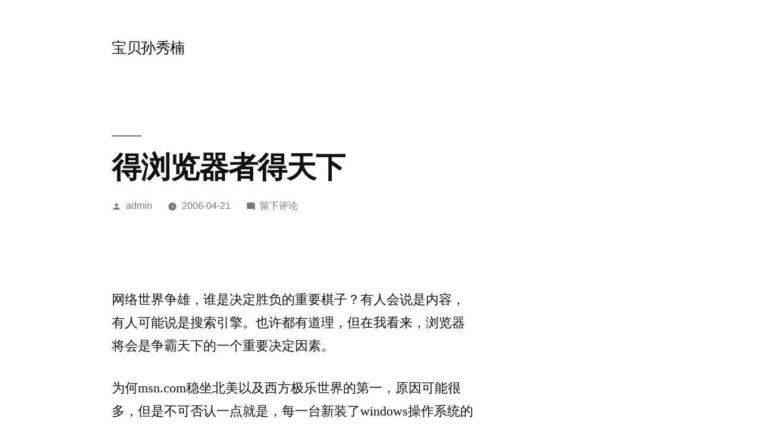

--- FILE ---
content_type: text/html; charset=UTF-8
request_url: https://sunxiunan.com/archives/393
body_size: 11321
content:
<!doctype html>
<html lang="zh-Hans">
<head>
	<meta charset="UTF-8" />
	<meta name="viewport" content="width=device-width, initial-scale=1.0" />
	<link rel="profile" href="https://gmpg.org/xfn/11" />
	<title>得浏览器者得天下 &#8211; 宝贝孙秀楠</title>
<meta name='robots' content='max-image-preview:large' />
	<style>img:is([sizes="auto" i], [sizes^="auto," i]) { contain-intrinsic-size: 3000px 1500px }</style>
	<link rel="alternate" type="application/rss+xml" title="宝贝孙秀楠 &raquo; Feed" href="https://sunxiunan.com/feed" />
<link rel="alternate" type="application/rss+xml" title="宝贝孙秀楠 &raquo; 评论 Feed" href="https://sunxiunan.com/comments/feed" />
<link rel="alternate" type="application/rss+xml" title="宝贝孙秀楠 &raquo; 得浏览器者得天下 评论 Feed" href="https://sunxiunan.com/archives/393/feed" />
<script type="3657e528d8d1e651aad990d5-text/javascript">
window._wpemojiSettings = {"baseUrl":"https:\/\/s.w.org\/images\/core\/emoji\/16.0.1\/72x72\/","ext":".png","svgUrl":"https:\/\/s.w.org\/images\/core\/emoji\/16.0.1\/svg\/","svgExt":".svg","source":{"concatemoji":"https:\/\/sunxiunan.com\/wp-includes\/js\/wp-emoji-release.min.js?ver=6.8.3"}};
/*! This file is auto-generated */
!function(s,n){var o,i,e;function c(e){try{var t={supportTests:e,timestamp:(new Date).valueOf()};sessionStorage.setItem(o,JSON.stringify(t))}catch(e){}}function p(e,t,n){e.clearRect(0,0,e.canvas.width,e.canvas.height),e.fillText(t,0,0);var t=new Uint32Array(e.getImageData(0,0,e.canvas.width,e.canvas.height).data),a=(e.clearRect(0,0,e.canvas.width,e.canvas.height),e.fillText(n,0,0),new Uint32Array(e.getImageData(0,0,e.canvas.width,e.canvas.height).data));return t.every(function(e,t){return e===a[t]})}function u(e,t){e.clearRect(0,0,e.canvas.width,e.canvas.height),e.fillText(t,0,0);for(var n=e.getImageData(16,16,1,1),a=0;a<n.data.length;a++)if(0!==n.data[a])return!1;return!0}function f(e,t,n,a){switch(t){case"flag":return n(e,"\ud83c\udff3\ufe0f\u200d\u26a7\ufe0f","\ud83c\udff3\ufe0f\u200b\u26a7\ufe0f")?!1:!n(e,"\ud83c\udde8\ud83c\uddf6","\ud83c\udde8\u200b\ud83c\uddf6")&&!n(e,"\ud83c\udff4\udb40\udc67\udb40\udc62\udb40\udc65\udb40\udc6e\udb40\udc67\udb40\udc7f","\ud83c\udff4\u200b\udb40\udc67\u200b\udb40\udc62\u200b\udb40\udc65\u200b\udb40\udc6e\u200b\udb40\udc67\u200b\udb40\udc7f");case"emoji":return!a(e,"\ud83e\udedf")}return!1}function g(e,t,n,a){var r="undefined"!=typeof WorkerGlobalScope&&self instanceof WorkerGlobalScope?new OffscreenCanvas(300,150):s.createElement("canvas"),o=r.getContext("2d",{willReadFrequently:!0}),i=(o.textBaseline="top",o.font="600 32px Arial",{});return e.forEach(function(e){i[e]=t(o,e,n,a)}),i}function t(e){var t=s.createElement("script");t.src=e,t.defer=!0,s.head.appendChild(t)}"undefined"!=typeof Promise&&(o="wpEmojiSettingsSupports",i=["flag","emoji"],n.supports={everything:!0,everythingExceptFlag:!0},e=new Promise(function(e){s.addEventListener("DOMContentLoaded",e,{once:!0})}),new Promise(function(t){var n=function(){try{var e=JSON.parse(sessionStorage.getItem(o));if("object"==typeof e&&"number"==typeof e.timestamp&&(new Date).valueOf()<e.timestamp+604800&&"object"==typeof e.supportTests)return e.supportTests}catch(e){}return null}();if(!n){if("undefined"!=typeof Worker&&"undefined"!=typeof OffscreenCanvas&&"undefined"!=typeof URL&&URL.createObjectURL&&"undefined"!=typeof Blob)try{var e="postMessage("+g.toString()+"("+[JSON.stringify(i),f.toString(),p.toString(),u.toString()].join(",")+"));",a=new Blob([e],{type:"text/javascript"}),r=new Worker(URL.createObjectURL(a),{name:"wpTestEmojiSupports"});return void(r.onmessage=function(e){c(n=e.data),r.terminate(),t(n)})}catch(e){}c(n=g(i,f,p,u))}t(n)}).then(function(e){for(var t in e)n.supports[t]=e[t],n.supports.everything=n.supports.everything&&n.supports[t],"flag"!==t&&(n.supports.everythingExceptFlag=n.supports.everythingExceptFlag&&n.supports[t]);n.supports.everythingExceptFlag=n.supports.everythingExceptFlag&&!n.supports.flag,n.DOMReady=!1,n.readyCallback=function(){n.DOMReady=!0}}).then(function(){return e}).then(function(){var e;n.supports.everything||(n.readyCallback(),(e=n.source||{}).concatemoji?t(e.concatemoji):e.wpemoji&&e.twemoji&&(t(e.twemoji),t(e.wpemoji)))}))}((window,document),window._wpemojiSettings);
</script>
<style id='wp-emoji-styles-inline-css'>

	img.wp-smiley, img.emoji {
		display: inline !important;
		border: none !important;
		box-shadow: none !important;
		height: 1em !important;
		width: 1em !important;
		margin: 0 0.07em !important;
		vertical-align: -0.1em !important;
		background: none !important;
		padding: 0 !important;
	}
</style>
<link rel='stylesheet' id='wp-block-library-css' href='https://sunxiunan.com/wp-includes/css/dist/block-library/style.min.css?ver=6.8.3' media='all' />
<style id='wp-block-library-theme-inline-css'>
.wp-block-audio :where(figcaption){color:#555;font-size:13px;text-align:center}.is-dark-theme .wp-block-audio :where(figcaption){color:#ffffffa6}.wp-block-audio{margin:0 0 1em}.wp-block-code{border:1px solid #ccc;border-radius:4px;font-family:Menlo,Consolas,monaco,monospace;padding:.8em 1em}.wp-block-embed :where(figcaption){color:#555;font-size:13px;text-align:center}.is-dark-theme .wp-block-embed :where(figcaption){color:#ffffffa6}.wp-block-embed{margin:0 0 1em}.blocks-gallery-caption{color:#555;font-size:13px;text-align:center}.is-dark-theme .blocks-gallery-caption{color:#ffffffa6}:root :where(.wp-block-image figcaption){color:#555;font-size:13px;text-align:center}.is-dark-theme :root :where(.wp-block-image figcaption){color:#ffffffa6}.wp-block-image{margin:0 0 1em}.wp-block-pullquote{border-bottom:4px solid;border-top:4px solid;color:currentColor;margin-bottom:1.75em}.wp-block-pullquote cite,.wp-block-pullquote footer,.wp-block-pullquote__citation{color:currentColor;font-size:.8125em;font-style:normal;text-transform:uppercase}.wp-block-quote{border-left:.25em solid;margin:0 0 1.75em;padding-left:1em}.wp-block-quote cite,.wp-block-quote footer{color:currentColor;font-size:.8125em;font-style:normal;position:relative}.wp-block-quote:where(.has-text-align-right){border-left:none;border-right:.25em solid;padding-left:0;padding-right:1em}.wp-block-quote:where(.has-text-align-center){border:none;padding-left:0}.wp-block-quote.is-large,.wp-block-quote.is-style-large,.wp-block-quote:where(.is-style-plain){border:none}.wp-block-search .wp-block-search__label{font-weight:700}.wp-block-search__button{border:1px solid #ccc;padding:.375em .625em}:where(.wp-block-group.has-background){padding:1.25em 2.375em}.wp-block-separator.has-css-opacity{opacity:.4}.wp-block-separator{border:none;border-bottom:2px solid;margin-left:auto;margin-right:auto}.wp-block-separator.has-alpha-channel-opacity{opacity:1}.wp-block-separator:not(.is-style-wide):not(.is-style-dots){width:100px}.wp-block-separator.has-background:not(.is-style-dots){border-bottom:none;height:1px}.wp-block-separator.has-background:not(.is-style-wide):not(.is-style-dots){height:2px}.wp-block-table{margin:0 0 1em}.wp-block-table td,.wp-block-table th{word-break:normal}.wp-block-table :where(figcaption){color:#555;font-size:13px;text-align:center}.is-dark-theme .wp-block-table :where(figcaption){color:#ffffffa6}.wp-block-video :where(figcaption){color:#555;font-size:13px;text-align:center}.is-dark-theme .wp-block-video :where(figcaption){color:#ffffffa6}.wp-block-video{margin:0 0 1em}:root :where(.wp-block-template-part.has-background){margin-bottom:0;margin-top:0;padding:1.25em 2.375em}
</style>
<style id='classic-theme-styles-inline-css'>
/*! This file is auto-generated */
.wp-block-button__link{color:#fff;background-color:#32373c;border-radius:9999px;box-shadow:none;text-decoration:none;padding:calc(.667em + 2px) calc(1.333em + 2px);font-size:1.125em}.wp-block-file__button{background:#32373c;color:#fff;text-decoration:none}
</style>
<style id='global-styles-inline-css'>
:root{--wp--preset--aspect-ratio--square: 1;--wp--preset--aspect-ratio--4-3: 4/3;--wp--preset--aspect-ratio--3-4: 3/4;--wp--preset--aspect-ratio--3-2: 3/2;--wp--preset--aspect-ratio--2-3: 2/3;--wp--preset--aspect-ratio--16-9: 16/9;--wp--preset--aspect-ratio--9-16: 9/16;--wp--preset--color--black: #000000;--wp--preset--color--cyan-bluish-gray: #abb8c3;--wp--preset--color--white: #FFF;--wp--preset--color--pale-pink: #f78da7;--wp--preset--color--vivid-red: #cf2e2e;--wp--preset--color--luminous-vivid-orange: #ff6900;--wp--preset--color--luminous-vivid-amber: #fcb900;--wp--preset--color--light-green-cyan: #7bdcb5;--wp--preset--color--vivid-green-cyan: #00d084;--wp--preset--color--pale-cyan-blue: #8ed1fc;--wp--preset--color--vivid-cyan-blue: #0693e3;--wp--preset--color--vivid-purple: #9b51e0;--wp--preset--color--primary: #0073a8;--wp--preset--color--secondary: #005075;--wp--preset--color--dark-gray: #111;--wp--preset--color--light-gray: #767676;--wp--preset--gradient--vivid-cyan-blue-to-vivid-purple: linear-gradient(135deg,rgba(6,147,227,1) 0%,rgb(155,81,224) 100%);--wp--preset--gradient--light-green-cyan-to-vivid-green-cyan: linear-gradient(135deg,rgb(122,220,180) 0%,rgb(0,208,130) 100%);--wp--preset--gradient--luminous-vivid-amber-to-luminous-vivid-orange: linear-gradient(135deg,rgba(252,185,0,1) 0%,rgba(255,105,0,1) 100%);--wp--preset--gradient--luminous-vivid-orange-to-vivid-red: linear-gradient(135deg,rgba(255,105,0,1) 0%,rgb(207,46,46) 100%);--wp--preset--gradient--very-light-gray-to-cyan-bluish-gray: linear-gradient(135deg,rgb(238,238,238) 0%,rgb(169,184,195) 100%);--wp--preset--gradient--cool-to-warm-spectrum: linear-gradient(135deg,rgb(74,234,220) 0%,rgb(151,120,209) 20%,rgb(207,42,186) 40%,rgb(238,44,130) 60%,rgb(251,105,98) 80%,rgb(254,248,76) 100%);--wp--preset--gradient--blush-light-purple: linear-gradient(135deg,rgb(255,206,236) 0%,rgb(152,150,240) 100%);--wp--preset--gradient--blush-bordeaux: linear-gradient(135deg,rgb(254,205,165) 0%,rgb(254,45,45) 50%,rgb(107,0,62) 100%);--wp--preset--gradient--luminous-dusk: linear-gradient(135deg,rgb(255,203,112) 0%,rgb(199,81,192) 50%,rgb(65,88,208) 100%);--wp--preset--gradient--pale-ocean: linear-gradient(135deg,rgb(255,245,203) 0%,rgb(182,227,212) 50%,rgb(51,167,181) 100%);--wp--preset--gradient--electric-grass: linear-gradient(135deg,rgb(202,248,128) 0%,rgb(113,206,126) 100%);--wp--preset--gradient--midnight: linear-gradient(135deg,rgb(2,3,129) 0%,rgb(40,116,252) 100%);--wp--preset--font-size--small: 19.5px;--wp--preset--font-size--medium: 20px;--wp--preset--font-size--large: 36.5px;--wp--preset--font-size--x-large: 42px;--wp--preset--font-size--normal: 22px;--wp--preset--font-size--huge: 49.5px;--wp--preset--spacing--20: 0.44rem;--wp--preset--spacing--30: 0.67rem;--wp--preset--spacing--40: 1rem;--wp--preset--spacing--50: 1.5rem;--wp--preset--spacing--60: 2.25rem;--wp--preset--spacing--70: 3.38rem;--wp--preset--spacing--80: 5.06rem;--wp--preset--shadow--natural: 6px 6px 9px rgba(0, 0, 0, 0.2);--wp--preset--shadow--deep: 12px 12px 50px rgba(0, 0, 0, 0.4);--wp--preset--shadow--sharp: 6px 6px 0px rgba(0, 0, 0, 0.2);--wp--preset--shadow--outlined: 6px 6px 0px -3px rgba(255, 255, 255, 1), 6px 6px rgba(0, 0, 0, 1);--wp--preset--shadow--crisp: 6px 6px 0px rgba(0, 0, 0, 1);}:where(.is-layout-flex){gap: 0.5em;}:where(.is-layout-grid){gap: 0.5em;}body .is-layout-flex{display: flex;}.is-layout-flex{flex-wrap: wrap;align-items: center;}.is-layout-flex > :is(*, div){margin: 0;}body .is-layout-grid{display: grid;}.is-layout-grid > :is(*, div){margin: 0;}:where(.wp-block-columns.is-layout-flex){gap: 2em;}:where(.wp-block-columns.is-layout-grid){gap: 2em;}:where(.wp-block-post-template.is-layout-flex){gap: 1.25em;}:where(.wp-block-post-template.is-layout-grid){gap: 1.25em;}.has-black-color{color: var(--wp--preset--color--black) !important;}.has-cyan-bluish-gray-color{color: var(--wp--preset--color--cyan-bluish-gray) !important;}.has-white-color{color: var(--wp--preset--color--white) !important;}.has-pale-pink-color{color: var(--wp--preset--color--pale-pink) !important;}.has-vivid-red-color{color: var(--wp--preset--color--vivid-red) !important;}.has-luminous-vivid-orange-color{color: var(--wp--preset--color--luminous-vivid-orange) !important;}.has-luminous-vivid-amber-color{color: var(--wp--preset--color--luminous-vivid-amber) !important;}.has-light-green-cyan-color{color: var(--wp--preset--color--light-green-cyan) !important;}.has-vivid-green-cyan-color{color: var(--wp--preset--color--vivid-green-cyan) !important;}.has-pale-cyan-blue-color{color: var(--wp--preset--color--pale-cyan-blue) !important;}.has-vivid-cyan-blue-color{color: var(--wp--preset--color--vivid-cyan-blue) !important;}.has-vivid-purple-color{color: var(--wp--preset--color--vivid-purple) !important;}.has-black-background-color{background-color: var(--wp--preset--color--black) !important;}.has-cyan-bluish-gray-background-color{background-color: var(--wp--preset--color--cyan-bluish-gray) !important;}.has-white-background-color{background-color: var(--wp--preset--color--white) !important;}.has-pale-pink-background-color{background-color: var(--wp--preset--color--pale-pink) !important;}.has-vivid-red-background-color{background-color: var(--wp--preset--color--vivid-red) !important;}.has-luminous-vivid-orange-background-color{background-color: var(--wp--preset--color--luminous-vivid-orange) !important;}.has-luminous-vivid-amber-background-color{background-color: var(--wp--preset--color--luminous-vivid-amber) !important;}.has-light-green-cyan-background-color{background-color: var(--wp--preset--color--light-green-cyan) !important;}.has-vivid-green-cyan-background-color{background-color: var(--wp--preset--color--vivid-green-cyan) !important;}.has-pale-cyan-blue-background-color{background-color: var(--wp--preset--color--pale-cyan-blue) !important;}.has-vivid-cyan-blue-background-color{background-color: var(--wp--preset--color--vivid-cyan-blue) !important;}.has-vivid-purple-background-color{background-color: var(--wp--preset--color--vivid-purple) !important;}.has-black-border-color{border-color: var(--wp--preset--color--black) !important;}.has-cyan-bluish-gray-border-color{border-color: var(--wp--preset--color--cyan-bluish-gray) !important;}.has-white-border-color{border-color: var(--wp--preset--color--white) !important;}.has-pale-pink-border-color{border-color: var(--wp--preset--color--pale-pink) !important;}.has-vivid-red-border-color{border-color: var(--wp--preset--color--vivid-red) !important;}.has-luminous-vivid-orange-border-color{border-color: var(--wp--preset--color--luminous-vivid-orange) !important;}.has-luminous-vivid-amber-border-color{border-color: var(--wp--preset--color--luminous-vivid-amber) !important;}.has-light-green-cyan-border-color{border-color: var(--wp--preset--color--light-green-cyan) !important;}.has-vivid-green-cyan-border-color{border-color: var(--wp--preset--color--vivid-green-cyan) !important;}.has-pale-cyan-blue-border-color{border-color: var(--wp--preset--color--pale-cyan-blue) !important;}.has-vivid-cyan-blue-border-color{border-color: var(--wp--preset--color--vivid-cyan-blue) !important;}.has-vivid-purple-border-color{border-color: var(--wp--preset--color--vivid-purple) !important;}.has-vivid-cyan-blue-to-vivid-purple-gradient-background{background: var(--wp--preset--gradient--vivid-cyan-blue-to-vivid-purple) !important;}.has-light-green-cyan-to-vivid-green-cyan-gradient-background{background: var(--wp--preset--gradient--light-green-cyan-to-vivid-green-cyan) !important;}.has-luminous-vivid-amber-to-luminous-vivid-orange-gradient-background{background: var(--wp--preset--gradient--luminous-vivid-amber-to-luminous-vivid-orange) !important;}.has-luminous-vivid-orange-to-vivid-red-gradient-background{background: var(--wp--preset--gradient--luminous-vivid-orange-to-vivid-red) !important;}.has-very-light-gray-to-cyan-bluish-gray-gradient-background{background: var(--wp--preset--gradient--very-light-gray-to-cyan-bluish-gray) !important;}.has-cool-to-warm-spectrum-gradient-background{background: var(--wp--preset--gradient--cool-to-warm-spectrum) !important;}.has-blush-light-purple-gradient-background{background: var(--wp--preset--gradient--blush-light-purple) !important;}.has-blush-bordeaux-gradient-background{background: var(--wp--preset--gradient--blush-bordeaux) !important;}.has-luminous-dusk-gradient-background{background: var(--wp--preset--gradient--luminous-dusk) !important;}.has-pale-ocean-gradient-background{background: var(--wp--preset--gradient--pale-ocean) !important;}.has-electric-grass-gradient-background{background: var(--wp--preset--gradient--electric-grass) !important;}.has-midnight-gradient-background{background: var(--wp--preset--gradient--midnight) !important;}.has-small-font-size{font-size: var(--wp--preset--font-size--small) !important;}.has-medium-font-size{font-size: var(--wp--preset--font-size--medium) !important;}.has-large-font-size{font-size: var(--wp--preset--font-size--large) !important;}.has-x-large-font-size{font-size: var(--wp--preset--font-size--x-large) !important;}
:where(.wp-block-post-template.is-layout-flex){gap: 1.25em;}:where(.wp-block-post-template.is-layout-grid){gap: 1.25em;}
:where(.wp-block-columns.is-layout-flex){gap: 2em;}:where(.wp-block-columns.is-layout-grid){gap: 2em;}
:root :where(.wp-block-pullquote){font-size: 1.5em;line-height: 1.6;}
</style>
<link rel='stylesheet' id='twentynineteen-style-css' href='https://sunxiunan.com/wp-content/themes/twentynineteen/style.css?ver=3.1' media='all' />
<link rel='stylesheet' id='twentynineteen-print-style-css' href='https://sunxiunan.com/wp-content/themes/twentynineteen/print.css?ver=3.1' media='print' />
<link rel="https://api.w.org/" href="https://sunxiunan.com/wp-json/" /><link rel="alternate" title="JSON" type="application/json" href="https://sunxiunan.com/wp-json/wp/v2/posts/393" /><link rel="EditURI" type="application/rsd+xml" title="RSD" href="https://sunxiunan.com/xmlrpc.php?rsd" />
<meta name="generator" content="WordPress 6.8.3" />
<link rel="canonical" href="https://sunxiunan.com/archives/393" />
<link rel='shortlink' href='https://sunxiunan.com/?p=393' />
<link rel="alternate" title="oEmbed (JSON)" type="application/json+oembed" href="https://sunxiunan.com/wp-json/oembed/1.0/embed?url=https%3A%2F%2Fsunxiunan.com%2Farchives%2F393" />
<link rel="alternate" title="oEmbed (XML)" type="text/xml+oembed" href="https://sunxiunan.com/wp-json/oembed/1.0/embed?url=https%3A%2F%2Fsunxiunan.com%2Farchives%2F393&#038;format=xml" />
<link rel="pingback" href="https://sunxiunan.com/xmlrpc.php"><style>.recentcomments a{display:inline !important;padding:0 !important;margin:0 !important;}</style></head>

<body class="wp-singular post-template-default single single-post postid-393 single-format-standard wp-embed-responsive wp-theme-twentynineteen singular image-filters-enabled">
<div id="page" class="site">
	<a class="skip-link screen-reader-text" href="#content">
		跳至内容	</a>

		<header id="masthead" class="site-header">

			<div class="site-branding-container">
				<div class="site-branding">

									<p class="site-title"><a href="https://sunxiunan.com/" rel="home" >宝贝孙秀楠</a></p>
			
			</div><!-- .site-branding -->
			</div><!-- .site-branding-container -->

					</header><!-- #masthead -->

	<div id="content" class="site-content">

	<div id="primary" class="content-area">
		<main id="main" class="site-main">

			
<article id="post-393" class="post-393 post type-post status-publish format-standard hentry category-baby category-blog entry">
		<header class="entry-header">
		
<h1 class="entry-title">得浏览器者得天下</h1>
<div class="entry-meta">
	<span class="byline"><svg class="svg-icon" width="16" height="16" aria-hidden="true" role="img" focusable="false" viewBox="0 0 24 24" version="1.1" xmlns="http://www.w3.org/2000/svg" xmlns:xlink="http://www.w3.org/1999/xlink"><path d="M12 12c2.21 0 4-1.79 4-4s-1.79-4-4-4-4 1.79-4 4 1.79 4 4 4zm0 2c-2.67 0-8 1.34-8 4v2h16v-2c0-2.66-5.33-4-8-4z"></path><path d="M0 0h24v24H0z" fill="none"></path></svg><span class="screen-reader-text">发布者：</span><span class="author vcard"><a class="url fn n" href="https://sunxiunan.com/archives/author/admin">admin</a></span></span>	<span class="posted-on"><svg class="svg-icon" width="16" height="16" aria-hidden="true" role="img" focusable="false" xmlns="http://www.w3.org/2000/svg" viewBox="0 0 24 24"><defs><path id="a" d="M0 0h24v24H0V0z"></path></defs><clipPath id="b"><use xlink:href="#a" overflow="visible"></use></clipPath><path clip-path="url(#b)" d="M12 2C6.5 2 2 6.5 2 12s4.5 10 10 10 10-4.5 10-10S17.5 2 12 2zm4.2 14.2L11 13V7h1.5v5.2l4.5 2.7-.8 1.3z"></path></svg><a href="https://sunxiunan.com/archives/393" rel="bookmark"><time class="entry-date published" datetime="2006-04-21T12:34:33+08:00">2006-04-21</time><time class="updated" datetime="2006-04-21T12:40:08+08:00">2006-04-21</time></a></span>	<span class="comment-count">
				<span class="comments-link"><svg class="svg-icon" width="16" height="16" aria-hidden="true" role="img" focusable="false" viewBox="0 0 24 24" version="1.1" xmlns="http://www.w3.org/2000/svg" xmlns:xlink="http://www.w3.org/1999/xlink"><path d="M21.99 4c0-1.1-.89-2-1.99-2H4c-1.1 0-2 .9-2 2v12c0 1.1.9 2 2 2h14l4 4-.01-18z"></path><path d="M0 0h24v24H0z" fill="none"></path></svg><a href="https://sunxiunan.com/archives/393#respond"><span class="screen-reader-text">于得浏览器者得天下</span>留下评论</a></span>	</span>
	</div><!-- .entry-meta -->
		</header>
	
	<div class="entry-content">
		<p><img decoding="async" src="http://www.firefox.com/title.gif" alt="" /></p>
<p>网络世界争雄，谁是决定胜负的重要棋子？有人会说是内容，有人可能说是搜索引擎。也许都有道理，但在我看来，浏览器将会是争霸天下的一个重要决定因素。</p>
<p>为何msn.com稳坐北美以及西方极乐世界的第一，原因可能很多，但是不可否认一点就是，每一台新装了windows操作系统的机器，它的IE浏览器必然指向msn.com。这也正说明了为何现在maxthon浏览器将其首页指向自己的网站，而google更是投资给mozilla，确保firefox的首页指向google给firefox定制的网站。</p>
<p>第一印象的重要，不亚于一见钟情对人的冲击。</p>
<p>现在微软正在紧锣密鼓的制作自己新一代网络入口，live.com，而这个网站毫无疑问需要浏览器的支持。很多特殊的或者重要的功能，只有微软的浏览器才能发挥出来，这种策略在微软过去的二十多年里已经充分表露出来。如果选择了微软的网络服务，那就一定要选择微软的浏览器。</p>
<p>微软的死对头毫无疑问就是Firefox，它身材虽小但是力量巨大，一点点地蚕食着微软的领地，尤其它的OpenSource原则，保证了自己生存的最基本的条件。微软的那些对手，比如Sun家族，或者是Linux家族，都会很愿意接受这个强有力的伙伴。</p>
<p>FireFox更加咄咄逼人的是它开放的架构，任何一个开发人员都可以为它定制自己喜欢的功能，而且插件的升级非常方便。也许不远的将来，就会有特意为FireFox定制的企业应用软件，OpenSource开源降低了二次开发的难度。</p>
<p>当然还有很多浏览器的选择，比如KDE平台上的浏览器以及现在专注于手持系统的Opera。多样化竞争的世界才是美丽的世界，也许有些残酷，但是有选择的自由更让人心动。</p>
<p>这是FireFox源代码下载的地址<br /><a href="ftp://ftp.mozilla.org/pub/mozilla.org/firefox/releases/">ftp://ftp.mozilla.org/pub/mozilla.org/firefox/releases/</a></p>
	</div><!-- .entry-content -->

	<footer class="entry-footer">
		<span class="byline"><svg class="svg-icon" width="16" height="16" aria-hidden="true" role="img" focusable="false" viewBox="0 0 24 24" version="1.1" xmlns="http://www.w3.org/2000/svg" xmlns:xlink="http://www.w3.org/1999/xlink"><path d="M12 12c2.21 0 4-1.79 4-4s-1.79-4-4-4-4 1.79-4 4 1.79 4 4 4zm0 2c-2.67 0-8 1.34-8 4v2h16v-2c0-2.66-5.33-4-8-4z"></path><path d="M0 0h24v24H0z" fill="none"></path></svg><span class="screen-reader-text">发布者：</span><span class="author vcard"><a class="url fn n" href="https://sunxiunan.com/archives/author/admin">admin</a></span></span><span class="posted-on"><svg class="svg-icon" width="16" height="16" aria-hidden="true" role="img" focusable="false" xmlns="http://www.w3.org/2000/svg" viewBox="0 0 24 24"><defs><path id="a" d="M0 0h24v24H0V0z"></path></defs><clipPath id="b"><use xlink:href="#a" overflow="visible"></use></clipPath><path clip-path="url(#b)" d="M12 2C6.5 2 2 6.5 2 12s4.5 10 10 10 10-4.5 10-10S17.5 2 12 2zm4.2 14.2L11 13V7h1.5v5.2l4.5 2.7-.8 1.3z"></path></svg><a href="https://sunxiunan.com/archives/393" rel="bookmark"><time class="entry-date published" datetime="2006-04-21T12:34:33+08:00">2006-04-21</time><time class="updated" datetime="2006-04-21T12:40:08+08:00">2006-04-21</time></a></span><span class="cat-links"><svg class="svg-icon" width="16" height="16" aria-hidden="true" role="img" focusable="false" xmlns="http://www.w3.org/2000/svg" viewBox="0 0 24 24"><path d="M10 4H4c-1.1 0-1.99.9-1.99 2L2 18c0 1.1.9 2 2 2h16c1.1 0 2-.9 2-2V8c0-1.1-.9-2-2-2h-8l-2-2z"></path><path d="M0 0h24v24H0z" fill="none"></path></svg><span class="screen-reader-text">发布于</span><a href="https://sunxiunan.com/archives/category/baby" rel="category tag">baby</a>、<a href="https://sunxiunan.com/archives/category/blog" rel="category tag">blog</a></span>	</footer><!-- .entry-footer -->

				
</article><!-- #post-393 -->

	<nav class="navigation post-navigation" aria-label="文章">
		<h2 class="screen-reader-text">文章导航</h2>
		<div class="nav-links"><div class="nav-previous"><a href="https://sunxiunan.com/archives/388" rel="prev"><span class="meta-nav" aria-hidden="true">上一篇文章</span> <span class="screen-reader-text">上一篇文章：</span> <br/><span class="post-title">相声与软件开发</span></a></div><div class="nav-next"><a href="https://sunxiunan.com/archives/394" rel="next"><span class="meta-nav" aria-hidden="true">下一篇文章</span> <span class="screen-reader-text">下一篇文章：</span> <br/><span class="post-title">&#8220;乐智小天地&#8221;赠送游戏书及体验vcd</span></a></div></div>
	</nav>
<div id="comments" class="comments-area">
	<div class="comments-title-wrap no-responses">
		<h2 class="comments-title">
		留下评论		</h2><!-- .comments-title -->
			</div><!-- .comments-title-wrap -->
		<div id="respond" class="comment-respond">
		<h3 id="reply-title" class="comment-reply-title"> <small><a rel="nofollow" id="cancel-comment-reply-link" href="/archives/393#respond" style="display:none;">取消回复</a></small></h3><form action="https://sunxiunan.com/wp-comments-post.php" method="post" id="commentform" class="comment-form"><p class="comment-notes"><span id="email-notes">您的邮箱地址不会被公开。</span> <span class="required-field-message">必填项已用 <span class="required">*</span> 标注</span></p><p class="comment-form-comment"><label for="comment">评论 <span class="required">*</span></label> <textarea id="comment" name="comment" cols="45" rows="5" maxlength="65525" required></textarea></p><p class="comment-form-author"><label for="author">显示名称 <span class="required">*</span></label> <input id="author" name="author" type="text" value="" size="30" maxlength="245" autocomplete="name" required /></p>
<p class="comment-form-email"><label for="email">邮箱 <span class="required">*</span></label> <input id="email" name="email" type="email" value="" size="30" maxlength="100" aria-describedby="email-notes" autocomplete="email" required /></p>
<p class="comment-form-url"><label for="url">网站</label> <input id="url" name="url" type="url" value="" size="30" maxlength="200" autocomplete="url" /></p>
<p class="form-submit"><input name="submit" type="submit" id="submit" class="submit" value="发表评论" /> <input type='hidden' name='comment_post_ID' value='393' id='comment_post_ID' />
<input type='hidden' name='comment_parent' id='comment_parent' value='0' />
</p><p style="display: none;"><input type="hidden" id="akismet_comment_nonce" name="akismet_comment_nonce" value="dc50bae70f" /></p><p style="display: none !important;" class="akismet-fields-container" data-prefix="ak_"><label>&#916;<textarea name="ak_hp_textarea" cols="45" rows="8" maxlength="100"></textarea></label><input type="hidden" id="ak_js_1" name="ak_js" value="191"/><script type="3657e528d8d1e651aad990d5-text/javascript">document.getElementById( "ak_js_1" ).setAttribute( "value", ( new Date() ).getTime() );</script></p></form>	</div><!-- #respond -->
	</div><!-- #comments -->

		</main><!-- #main -->
	</div><!-- #primary -->


	</div><!-- #content -->

	<footer id="colophon" class="site-footer">
		
	<aside class="widget-area" aria-label="页脚">
							<div class="widget-column footer-widget-1">
					<section id="search-3" class="widget widget_search"><form role="search" method="get" class="search-form" action="https://sunxiunan.com/">
				<label>
					<span class="screen-reader-text">搜索：</span>
					<input type="search" class="search-field" placeholder="搜索&hellip;" value="" name="s" />
				</label>
				<input type="submit" class="search-submit" value="搜索" />
			</form></section>
		<section id="recent-posts-3" class="widget widget_recent_entries">
		<h2 class="widget-title">近期文章</h2><nav aria-label="近期文章">
		<ul>
											<li>
					<a href="https://sunxiunan.com/archives/4649">挑战自我</a>
									</li>
											<li>
					<a href="https://sunxiunan.com/archives/4608">什么最重要</a>
									</li>
											<li>
					<a href="https://sunxiunan.com/archives/4592">技术周报Aug18</a>
									</li>
											<li>
					<a href="https://sunxiunan.com/archives/4269">如何解决问题</a>
									</li>
											<li>
					<a href="https://sunxiunan.com/archives/4249">JS Promise迷思- 比较return Promise.resolve(val) 和return val</a>
									</li>
											<li>
					<a href="https://sunxiunan.com/archives/4242">(又一个)一行代码导致的血案-“is-promise”问题的粗浅分析</a>
									</li>
											<li>
					<a href="https://sunxiunan.com/archives/4234">async/await仅仅是promise的语法糖么？</a>
									</li>
											<li>
					<a href="https://sunxiunan.com/archives/4227">重新学习JavaScript（2）</a>
									</li>
					</ul>

		</nav></section><section id="linkcat-11" class="widget widget_links"><h2 class="widget-title">links</h2>
	<ul class='xoxo blogroll'>
<li><a href="http://www.vcfans.com/">VC爱好者3.0</a></li>
<li><a href="http://zhiqiang.org/blog/" target="_blank">人生的意义不在于克服而在于奋斗</a></li>
<li><a href="http://blog.sina.com.cn/cici0426" title="好友同学家的" target="_blank">孙宇宸宝宝</a></li>
<li><a href="http://blog.sina.com.cn/m/langdalang" target="_blank">浪打郎，给宝宝的信</a></li>
<li><a href="http://blog.zhaojie.me/" title="先做人，再做技术人员，最后做程序员。打造国内最好的.NET技术博客。">老赵点滴 &#8211; 追求编程之美</a></li>
<li><a href="http://feifeibao.bb.iyaya.com/">菲菲的甜蜜窝窝</a></li>

	</ul>
</section>
<section id="categories-204336452" class="widget widget_categories"><h2 class="widget-title">分类</h2><nav aria-label="分类">
			<ul>
					<li class="cat-item cat-item-8"><a href="https://sunxiunan.com/archives/category/baby">baby</a>
</li>
	<li class="cat-item cat-item-10"><a href="https://sunxiunan.com/archives/category/blog">blog</a>
</li>
	<li class="cat-item cat-item-5"><a href="https://sunxiunan.com/archives/category/growing">growing</a>
</li>
	<li class="cat-item cat-item-21"><a href="https://sunxiunan.com/archives/category/lua">lua</a>
</li>
	<li class="cat-item cat-item-2"><a href="https://sunxiunan.com/archives/category/photo">photo</a>
</li>
	<li class="cat-item cat-item-7"><a href="https://sunxiunan.com/archives/category/tech">tech</a>
</li>
	<li class="cat-item cat-item-9"><a href="https://sunxiunan.com/archives/category/video">video</a>
</li>
	<li class="cat-item cat-item-3"><a href="https://sunxiunan.com/archives/category/mama-say">妈妈说</a>
</li>
	<li class="cat-item cat-item-1"><a href="https://sunxiunan.com/archives/category/babydiary">宝宝日志</a>
</li>
	<li class="cat-item cat-item-106"><a href="https://sunxiunan.com/archives/category/%e8%bd%ac%e8%bd%bd">转载</a>
</li>
			</ul>

			</nav></section><section id="archives-3" class="widget widget_archive"><h2 class="widget-title">归档</h2>		<label class="screen-reader-text" for="archives-dropdown-3">归档</label>
		<select id="archives-dropdown-3" name="archive-dropdown">
			
			<option value="">选择月份</option>
				<option value='https://sunxiunan.com/archives/date/2023/10'> 2023 年 10 月 </option>
	<option value='https://sunxiunan.com/archives/date/2022/12'> 2022 年 12 月 </option>
	<option value='https://sunxiunan.com/archives/date/2022/08'> 2022 年 8 月 </option>
	<option value='https://sunxiunan.com/archives/date/2020/06'> 2020 年 6 月 </option>
	<option value='https://sunxiunan.com/archives/date/2020/05'> 2020 年 5 月 </option>
	<option value='https://sunxiunan.com/archives/date/2020/04'> 2020 年 4 月 </option>
	<option value='https://sunxiunan.com/archives/date/2020/03'> 2020 年 3 月 </option>
	<option value='https://sunxiunan.com/archives/date/2019/12'> 2019 年 12 月 </option>
	<option value='https://sunxiunan.com/archives/date/2019/11'> 2019 年 11 月 </option>
	<option value='https://sunxiunan.com/archives/date/2019/07'> 2019 年 7 月 </option>
	<option value='https://sunxiunan.com/archives/date/2019/02'> 2019 年 2 月 </option>
	<option value='https://sunxiunan.com/archives/date/2018/12'> 2018 年 12 月 </option>
	<option value='https://sunxiunan.com/archives/date/2018/11'> 2018 年 11 月 </option>
	<option value='https://sunxiunan.com/archives/date/2018/10'> 2018 年 10 月 </option>
	<option value='https://sunxiunan.com/archives/date/2018/06'> 2018 年 6 月 </option>
	<option value='https://sunxiunan.com/archives/date/2018/05'> 2018 年 5 月 </option>
	<option value='https://sunxiunan.com/archives/date/2018/03'> 2018 年 3 月 </option>
	<option value='https://sunxiunan.com/archives/date/2017/12'> 2017 年 12 月 </option>
	<option value='https://sunxiunan.com/archives/date/2017/11'> 2017 年 11 月 </option>
	<option value='https://sunxiunan.com/archives/date/2017/10'> 2017 年 10 月 </option>
	<option value='https://sunxiunan.com/archives/date/2017/09'> 2017 年 9 月 </option>
	<option value='https://sunxiunan.com/archives/date/2017/08'> 2017 年 8 月 </option>
	<option value='https://sunxiunan.com/archives/date/2017/06'> 2017 年 6 月 </option>
	<option value='https://sunxiunan.com/archives/date/2017/01'> 2017 年 1 月 </option>
	<option value='https://sunxiunan.com/archives/date/2016/07'> 2016 年 7 月 </option>
	<option value='https://sunxiunan.com/archives/date/2016/06'> 2016 年 6 月 </option>
	<option value='https://sunxiunan.com/archives/date/2016/03'> 2016 年 3 月 </option>
	<option value='https://sunxiunan.com/archives/date/2016/01'> 2016 年 1 月 </option>
	<option value='https://sunxiunan.com/archives/date/2015/12'> 2015 年 12 月 </option>
	<option value='https://sunxiunan.com/archives/date/2015/09'> 2015 年 9 月 </option>
	<option value='https://sunxiunan.com/archives/date/2015/08'> 2015 年 8 月 </option>
	<option value='https://sunxiunan.com/archives/date/2015/03'> 2015 年 3 月 </option>
	<option value='https://sunxiunan.com/archives/date/2014/12'> 2014 年 12 月 </option>
	<option value='https://sunxiunan.com/archives/date/2014/10'> 2014 年 10 月 </option>
	<option value='https://sunxiunan.com/archives/date/2014/08'> 2014 年 8 月 </option>
	<option value='https://sunxiunan.com/archives/date/2014/05'> 2014 年 5 月 </option>
	<option value='https://sunxiunan.com/archives/date/2014/03'> 2014 年 3 月 </option>
	<option value='https://sunxiunan.com/archives/date/2014/02'> 2014 年 2 月 </option>
	<option value='https://sunxiunan.com/archives/date/2013/10'> 2013 年 10 月 </option>
	<option value='https://sunxiunan.com/archives/date/2013/07'> 2013 年 7 月 </option>
	<option value='https://sunxiunan.com/archives/date/2013/05'> 2013 年 5 月 </option>
	<option value='https://sunxiunan.com/archives/date/2013/04'> 2013 年 4 月 </option>
	<option value='https://sunxiunan.com/archives/date/2013/01'> 2013 年 1 月 </option>
	<option value='https://sunxiunan.com/archives/date/2012/12'> 2012 年 12 月 </option>
	<option value='https://sunxiunan.com/archives/date/2012/11'> 2012 年 11 月 </option>
	<option value='https://sunxiunan.com/archives/date/2012/10'> 2012 年 10 月 </option>
	<option value='https://sunxiunan.com/archives/date/2012/09'> 2012 年 9 月 </option>
	<option value='https://sunxiunan.com/archives/date/2012/08'> 2012 年 8 月 </option>
	<option value='https://sunxiunan.com/archives/date/2012/06'> 2012 年 6 月 </option>
	<option value='https://sunxiunan.com/archives/date/2012/05'> 2012 年 5 月 </option>
	<option value='https://sunxiunan.com/archives/date/2012/04'> 2012 年 4 月 </option>
	<option value='https://sunxiunan.com/archives/date/2012/03'> 2012 年 3 月 </option>
	<option value='https://sunxiunan.com/archives/date/2012/02'> 2012 年 2 月 </option>
	<option value='https://sunxiunan.com/archives/date/2012/01'> 2012 年 1 月 </option>
	<option value='https://sunxiunan.com/archives/date/2011/11'> 2011 年 11 月 </option>
	<option value='https://sunxiunan.com/archives/date/2011/10'> 2011 年 10 月 </option>
	<option value='https://sunxiunan.com/archives/date/2011/09'> 2011 年 9 月 </option>
	<option value='https://sunxiunan.com/archives/date/2011/08'> 2011 年 8 月 </option>
	<option value='https://sunxiunan.com/archives/date/2011/07'> 2011 年 7 月 </option>
	<option value='https://sunxiunan.com/archives/date/2011/06'> 2011 年 6 月 </option>
	<option value='https://sunxiunan.com/archives/date/2011/05'> 2011 年 5 月 </option>
	<option value='https://sunxiunan.com/archives/date/2011/04'> 2011 年 4 月 </option>
	<option value='https://sunxiunan.com/archives/date/2011/03'> 2011 年 3 月 </option>
	<option value='https://sunxiunan.com/archives/date/2011/02'> 2011 年 2 月 </option>
	<option value='https://sunxiunan.com/archives/date/2011/01'> 2011 年 1 月 </option>
	<option value='https://sunxiunan.com/archives/date/2010/12'> 2010 年 12 月 </option>
	<option value='https://sunxiunan.com/archives/date/2010/11'> 2010 年 11 月 </option>
	<option value='https://sunxiunan.com/archives/date/2010/10'> 2010 年 10 月 </option>
	<option value='https://sunxiunan.com/archives/date/2010/09'> 2010 年 9 月 </option>
	<option value='https://sunxiunan.com/archives/date/2010/08'> 2010 年 8 月 </option>
	<option value='https://sunxiunan.com/archives/date/2010/07'> 2010 年 7 月 </option>
	<option value='https://sunxiunan.com/archives/date/2010/06'> 2010 年 6 月 </option>
	<option value='https://sunxiunan.com/archives/date/2010/05'> 2010 年 5 月 </option>
	<option value='https://sunxiunan.com/archives/date/2010/04'> 2010 年 4 月 </option>
	<option value='https://sunxiunan.com/archives/date/2010/03'> 2010 年 3 月 </option>
	<option value='https://sunxiunan.com/archives/date/2010/02'> 2010 年 2 月 </option>
	<option value='https://sunxiunan.com/archives/date/2010/01'> 2010 年 1 月 </option>
	<option value='https://sunxiunan.com/archives/date/2009/12'> 2009 年 12 月 </option>
	<option value='https://sunxiunan.com/archives/date/2009/11'> 2009 年 11 月 </option>
	<option value='https://sunxiunan.com/archives/date/2009/10'> 2009 年 10 月 </option>
	<option value='https://sunxiunan.com/archives/date/2009/09'> 2009 年 9 月 </option>
	<option value='https://sunxiunan.com/archives/date/2009/08'> 2009 年 8 月 </option>
	<option value='https://sunxiunan.com/archives/date/2009/07'> 2009 年 7 月 </option>
	<option value='https://sunxiunan.com/archives/date/2009/06'> 2009 年 6 月 </option>
	<option value='https://sunxiunan.com/archives/date/2009/05'> 2009 年 5 月 </option>
	<option value='https://sunxiunan.com/archives/date/2009/04'> 2009 年 4 月 </option>
	<option value='https://sunxiunan.com/archives/date/2009/03'> 2009 年 3 月 </option>
	<option value='https://sunxiunan.com/archives/date/2009/02'> 2009 年 2 月 </option>
	<option value='https://sunxiunan.com/archives/date/2009/01'> 2009 年 1 月 </option>
	<option value='https://sunxiunan.com/archives/date/2008/12'> 2008 年 12 月 </option>
	<option value='https://sunxiunan.com/archives/date/2008/11'> 2008 年 11 月 </option>
	<option value='https://sunxiunan.com/archives/date/2008/10'> 2008 年 10 月 </option>
	<option value='https://sunxiunan.com/archives/date/2008/09'> 2008 年 9 月 </option>
	<option value='https://sunxiunan.com/archives/date/2008/08'> 2008 年 8 月 </option>
	<option value='https://sunxiunan.com/archives/date/2008/07'> 2008 年 7 月 </option>
	<option value='https://sunxiunan.com/archives/date/2008/06'> 2008 年 6 月 </option>
	<option value='https://sunxiunan.com/archives/date/2008/05'> 2008 年 5 月 </option>
	<option value='https://sunxiunan.com/archives/date/2008/04'> 2008 年 4 月 </option>
	<option value='https://sunxiunan.com/archives/date/2008/03'> 2008 年 3 月 </option>
	<option value='https://sunxiunan.com/archives/date/2008/02'> 2008 年 2 月 </option>
	<option value='https://sunxiunan.com/archives/date/2008/01'> 2008 年 1 月 </option>
	<option value='https://sunxiunan.com/archives/date/2007/12'> 2007 年 12 月 </option>
	<option value='https://sunxiunan.com/archives/date/2007/11'> 2007 年 11 月 </option>
	<option value='https://sunxiunan.com/archives/date/2007/10'> 2007 年 10 月 </option>
	<option value='https://sunxiunan.com/archives/date/2007/09'> 2007 年 9 月 </option>
	<option value='https://sunxiunan.com/archives/date/2007/08'> 2007 年 8 月 </option>
	<option value='https://sunxiunan.com/archives/date/2007/07'> 2007 年 7 月 </option>
	<option value='https://sunxiunan.com/archives/date/2007/02'> 2007 年 2 月 </option>
	<option value='https://sunxiunan.com/archives/date/2007/01'> 2007 年 1 月 </option>
	<option value='https://sunxiunan.com/archives/date/2006/12'> 2006 年 12 月 </option>
	<option value='https://sunxiunan.com/archives/date/2006/11'> 2006 年 11 月 </option>
	<option value='https://sunxiunan.com/archives/date/2006/10'> 2006 年 10 月 </option>
	<option value='https://sunxiunan.com/archives/date/2006/09'> 2006 年 9 月 </option>
	<option value='https://sunxiunan.com/archives/date/2006/08'> 2006 年 8 月 </option>
	<option value='https://sunxiunan.com/archives/date/2006/07'> 2006 年 7 月 </option>
	<option value='https://sunxiunan.com/archives/date/2006/06'> 2006 年 6 月 </option>
	<option value='https://sunxiunan.com/archives/date/2006/05'> 2006 年 5 月 </option>
	<option value='https://sunxiunan.com/archives/date/2006/04'> 2006 年 4 月 </option>
	<option value='https://sunxiunan.com/archives/date/2006/03'> 2006 年 3 月 </option>
	<option value='https://sunxiunan.com/archives/date/2006/02'> 2006 年 2 月 </option>
	<option value='https://sunxiunan.com/archives/date/2006/01'> 2006 年 1 月 </option>
	<option value='https://sunxiunan.com/archives/date/2005/12'> 2005 年 12 月 </option>
	<option value='https://sunxiunan.com/archives/date/2005/11'> 2005 年 11 月 </option>
	<option value='https://sunxiunan.com/archives/date/2005/10'> 2005 年 10 月 </option>
	<option value='https://sunxiunan.com/archives/date/2005/09'> 2005 年 9 月 </option>
	<option value='https://sunxiunan.com/archives/date/2005/08'> 2005 年 8 月 </option>

		</select>

			<script type="3657e528d8d1e651aad990d5-text/javascript">
(function() {
	var dropdown = document.getElementById( "archives-dropdown-3" );
	function onSelectChange() {
		if ( dropdown.options[ dropdown.selectedIndex ].value !== '' ) {
			document.location.href = this.options[ this.selectedIndex ].value;
		}
	}
	dropdown.onchange = onSelectChange;
})();
</script>
</section><section id="recent-comments-3" class="widget widget_recent_comments"><h2 class="widget-title">近期评论</h2><nav aria-label="近期评论"><ul id="recentcomments"><li class="recentcomments"><span class="comment-author-link">ek</span> 发表在《<a href="https://sunxiunan.com/archives/4649/comment-page-1#comment-434451">挑战自我</a>》</li><li class="recentcomments"><span class="comment-author-link"><a href="https://github.com/zhangyachen/zhangyachen.github.io/issues" class="url" rel="ugc external nofollow">张雅宸</a></span> 发表在《<a href="https://sunxiunan.com/archives/3034/comment-page-1#comment-432955">真正的强大是内心的坚强</a>》</li><li class="recentcomments"><span class="comment-author-link"><a href="http://www.80yxys.net" class="url" rel="ugc external nofollow">ca966</a></span> 发表在《<a href="https://sunxiunan.com/archives/1638/comment-page-1#comment-427066">什么时候该用ASSERT？</a>》</li><li class="recentcomments"><span class="comment-author-link"><a href="http://www.hLjLywgt.com" class="url" rel="ugc external nofollow">bf598</a></span> 发表在《<a href="https://sunxiunan.com/archives/1638/comment-page-1#comment-425826">什么时候该用ASSERT？</a>》</li><li class="recentcomments"><span class="comment-author-link"><a href="http://www.tangshencs.com" class="url" rel="ugc external nofollow">伟德国际最新网址</a></span> 发表在《<a href="https://sunxiunan.com/archives/299/comment-page-1#comment-425823">三八妇女节快乐</a>》</li></ul></nav></section>					</div>
					</aside><!-- .widget-area -->

			<div class="site-info">
										<a class="site-name" href="https://sunxiunan.com/" rel="home">宝贝孙秀楠</a>,
						<a href="https://cn.wordpress.org/" class="imprint">
				自豪地由WordPress驱动。			</a>
								</div><!-- .site-info -->
	</footer><!-- #colophon -->

</div><!-- #page -->

<script type="speculationrules">
{"prefetch":[{"source":"document","where":{"and":[{"href_matches":"\/*"},{"not":{"href_matches":["\/wp-*.php","\/wp-admin\/*","\/wp-content\/uploads\/*","\/wp-content\/*","\/wp-content\/plugins\/*","\/wp-content\/themes\/twentynineteen\/*","\/*\\?(.+)"]}},{"not":{"selector_matches":"a[rel~=\"nofollow\"]"}},{"not":{"selector_matches":".no-prefetch, .no-prefetch a"}}]},"eagerness":"conservative"}]}
</script>
<script src="https://sunxiunan.com/wp-includes/js/comment-reply.min.js?ver=6.8.3" id="comment-reply-js" async data-wp-strategy="async" type="3657e528d8d1e651aad990d5-text/javascript"></script>
<script defer src="https://sunxiunan.com/wp-content/plugins/akismet/_inc/akismet-frontend.js?ver=1763713301" id="akismet-frontend-js" type="3657e528d8d1e651aad990d5-text/javascript"></script>

<script src="/cdn-cgi/scripts/7d0fa10a/cloudflare-static/rocket-loader.min.js" data-cf-settings="3657e528d8d1e651aad990d5-|49" defer></script><script defer src="https://static.cloudflareinsights.com/beacon.min.js/vcd15cbe7772f49c399c6a5babf22c1241717689176015" integrity="sha512-ZpsOmlRQV6y907TI0dKBHq9Md29nnaEIPlkf84rnaERnq6zvWvPUqr2ft8M1aS28oN72PdrCzSjY4U6VaAw1EQ==" data-cf-beacon='{"version":"2024.11.0","token":"1bcde490a90e4d239ea8286a3292aede","r":1,"server_timing":{"name":{"cfCacheStatus":true,"cfEdge":true,"cfExtPri":true,"cfL4":true,"cfOrigin":true,"cfSpeedBrain":true},"location_startswith":null}}' crossorigin="anonymous"></script>
</body>
</html>
